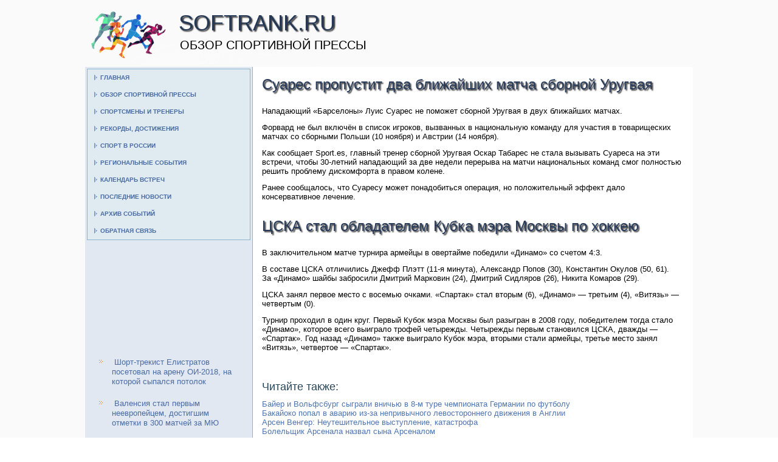

--- FILE ---
content_type: text/html; charset=UTF-8
request_url: http://softrank.ru/radeleca212-2.html
body_size: 8592
content:
<!DOCTYPE html>
<!--[if IE 8]>
<html class="ie8" lang="ru-RU">
<![endif]-->
<!--[if !(IE 8) ]><!-->
<html lang="ru-RU">
<!--<![endif]-->
<head>
<meta charset="UTF-8">
<meta name="viewport" content="width=device-width, initial-scale=1">
 <meta name="author" content="Softrank.ru" />
<link rel="shortcut icon" href="favicon.ico" type="image/x-icon" />
    <title>Суарес пропустит два ближайших матча сборной Уругвая :: Обзор спортивной прессы на Softrank.ru</title>                         <meta name="viewport" content="initial-scale = 1.0, maximum-scale =
      1.0, user-scalable = no, width = device-width">
    <!--[if lt IE 9]><script src="https://html5shiv.googlecode.com/svn/trunk/html5.js"></script><![endif]-->
    <link rel="stylesheet" href="style.css" media="screen">
    <!--[if lte IE 7]><link rel="stylesheet" href="style.ie7.css" media="screen" /><![endif]-->
    <link rel="stylesheet" href="style.responsive.css" media="all">
    <script src="jquery.js"></script>
    <script src="script.js"></script>
    <script src="script.responsive.js"></script>
    <style>.r-SVcontent .r-SVpostcontent-0 .layout-item-0 { padding: 0px;  }
.ie7 .r-SVpost .r-SVlayout-cell {border:none !important; padding:0 !important; }
.ie6 .r-SVpost .r-SVlayout-cell {border:none !important; padding:0 !important; }

</style>
  </head>
  <body>
    <div id="r-SVmain">
      <header class="r-SVheader">
        <div class="r-SVshapes"> </div>
        <h1 class="r-SVheadline" data-left="18.48%">Softrank.ru</h1>
        <h2 class="r-SVslogan" data-left="20.48%">Обзор спортивной прессы</h2>
      </header>
      <div class="r-SVsheet clearfix">
        <div class="r-SVlayout-wrapper">
          <div class="r-SVcontent-layout">
            <div class="r-SVcontent-layout-row">
              <div class="r-SVlayout-cell r-SVsidebar1">
                <div class="r-SVvmenublock clearfix">
                  <div class="r-SVvmenublockcontent">
                    <ul class="r-SVvmenu">
<li><a href="default.html">Главная</a></li>
<li><a href="osnoviradel/">Обзор спортивной прессы</a></li>
<li><a href="tehcfsvya/">Спортсмены и тренеры</a></li>
<li><a href="sysperein/">Рекорды, достижения</a></li>
<li><a href="struelshem/">Спорт в России</a></li>
<li><a href="komihsvoy/">Региональные события</a></li>
<li><a href="intdatac/">Календарь встреч</a></li>
<li><a href="proecflin/">Последние новости</a></li>
<li><a href="catalog/">Архив событий</a></li>
<li><a href="aboutcontact/">Обратная связь</a></li>
                    </ul>
                  </div>
                </div>
                <div class="r-SVblock clearfix">
                  <div class="r-SVblockcontent"><br />
<br />
 
<br />
 <br />
 <br />
 <br /> <br />
<br />

 <br /><br /> <ul><li>     <a href="radeleca987-1.html">Шорт-трекист Елистратов посетовал на арену ОИ-2018, на которой сыпался потолок</a>
</li><li>     <a href="radeleca875-1.html">Валенсия стал первым неевропейцем, достигшим отметки в 300 матчей за МЮ</a>
</li><li>     <a href="radeleca1178-1.html">УЕФА объявит решение по наказанию Спартака в пятницу или в начале следующей недели</a>
</li></ul> <br /><br />
                  </div>
                </div>
              </div>
              <div class="r-SVlayout-cell r-SVcontent">
                <article class="r-SVpost r-SVarticle">
                  <h2 class="r-SVpostheader">Суарес пропустит два ближайших матча сборной Уругвая</h2>
                  <div class="r-SVpostcontent r-SVpostcontent-0
                    clearfix">
                    <div class="r-SVcontent-layout">
                      <div class="r-SVcontent-layout-row">
                        <div class="r-SVlayout-cell layout-item-0"
                          style="width: 100%">              
 <p>Нападающий «Барселоны» Луис Суарес не поможет сборной Уругвая в двух ближайших матчах.</p><p>Форвард не был включён в список игроков, вызванных в национальную команду для участия в товарищеских матчах со сборными Польши (10 ноября) и Австрии (14 ноября).</p><p>Как сообщает Sport.es, главный тренер сборной Уругвая Оскар Табарес не стала вызывать Суареса на эти встречи, чтобы 30-летний нападающий за две недели перерыва на матчи национальных команд смог полностью решить проблему дискомфорта в правом колене.</p><p>Ранее сообщалось, что Суаресу может понадобиться операция, но положительный эффект дало консервативное лечение.</p><br />
      </div>
                      </div>
                    </div>
                  </div>
                  <h2 class="r-SVpostheader">ЦСКА стал обладателем Кубка мэра Москвы по хоккею</h2>
                  <div class="r-SVpostcontent r-SVpostcontent-0
                    clearfix">
                    <div class="r-SVcontent-layout">
                      <div class="r-SVcontent-layout-row">
                        <div class="r-SVlayout-cell layout-item-0"
                          style="width: 100%">              
 <p>В заключительном матче турнира армейцы в овертайме победили «Динамо» со счетом 4:3.</p><p>В составе ЦСКА отличились Джефф Плэтт (11-я минута), Александр Попов (30), Константин Окулов (50, 61). За «Динамо» шайбы забросили Дмитрий Марковин (24), Дмитрий Сидляров (26), Никита Комаров (29).</p><p>ЦСКА занял первое место с восемью очками. «Спартак» стал вторым (6), «Динамо» — третьим (4), «Витязь» — четвертым (0).</p><p>Турнир проходил в один круг. Первый Кубок мэра Москвы был разыгран в 2008 году, победителем тогда стало «Динамо», которое всего выиграло трофей четырежды. Четырежды первым становился ЦСКА, дважды — «Спартак». Год назад «Динамо» также выиграло Кубок мэра, вторыми стали армейцы, третье место занял «Витязь», четвертое — «Спартак».</p>
<br />
<h3>Читайте также:</h3>           <a href="radeleca917-1.html">Байер и Вольфсбург сыграли вничью в 8-м туре чемпионата Германии по футболу</a>
<br />     <a href="radeleca870-1.html">Бакайоко попал в аварию из-за непривычного левостороннего движения в Англии</a>
<br />     <a href="radelec278.html">Арсен Венгер: Неутешительное выступление, катастрофа</a>
<br />     <a href="radeleca817-1.html">Болельщик Арсенала назвал сына Арсеналом</a>


<br />
<br />

      </div>
                      </div>
                    </div>
                  </div>
                </article>
              </div>
            </div>
          </div>
        </div>
      </div>
      <footer class="r-SVfooter">
        <div class="r-SVfooter-inner">
          <div style="width:100%;border-top:1px dotted #808080;"><br />
          </div>
          <p style="margin-left: 20px">Copyright © Softrank.ru 2016-2025. All Rights Reserved.</p>
          <p style="margin-left: 20px"><br />
          </p>
        </div>
      </footer>
    </div>
  </body>
</html>    

--- FILE ---
content_type: text/css
request_url: http://softrank.ru/style.responsive.css
body_size: 4383
content:


.responsive body
{
   min-width: 240px;
}
  
.responsive .r-SVcontent-layout img,
.responsive .r-SVcontent-layout video
{
   max-width: 100%;
   height: auto !important;
}

.responsive.responsive-phone .r-SVcontent-layout img 
{
   float: none !important;
   margin: 1%;
}

.responsive.responsive-phone .r-SVcollage {
   margin: 1% !important;
}
    
.responsive .r-SVcontent-layout .r-SVsidebar0, 
.responsive .r-SVcontent-layout .r-SVsidebar1, 
.responsive .r-SVcontent-layout .r-SVsidebar2 
{
   width: auto !important;
}
    
.responsive .r-SVcontent-layout, 
.responsive .r-SVcontent-layout-row, 
.responsive .r-SVlayout-cell 
{
   display: block;
}
    
.responsive .image-caption-wrapper 
{
   width: auto;
}

.responsive.responsive-tablet .r-SVvmenublock,
.responsive.responsive-tablet .r-SVblock
{
   margin-left: 1%;
   margin-right: 1%;
   width: 48%;
   float: left;
   -webkit-box-sizing: border-box;
   -moz-box-sizing: border-box;
   box-sizing: border-box;
}

.responsive .r-SVresponsive-embed 
{
   position: relative;
   padding-bottom: 56.25%;
   /* 16:9 */
	height: 0;
}

.responsive .r-SVresponsive-embed iframe,
.responsive .r-SVresponsive-embed object,
.responsive .r-SVresponsive-embed embed
{
   position: absolute;
   top: 0;
   left: 0;
   width: 100%;
   height: 100%;
}

.responsive .r-SVheader 
{
   width: auto;
   height: auto;
   min-height: 100px;
   min-width: 1%;
   margin-top: 1%;
   margin-right: 1% !important;
   margin-left: 1% !important;
   background-position: center center !important;
   background-size: cover !important;
   background-repeat: repeat !important;
}

.responsive .r-SVheader .r-SVheadline, 
.responsive .r-SVheader .r-SVslogan 
{
   display: block !important;
   top: 0 !important;
   left: 0 !important;
   margin: 2% !important;
}
    
.responsive .r-SVheader .r-SVheadline a, 
.responsive .r-SVheader .r-SVslogan 
{
   white-space: normal !important;
}
  
.responsive .r-SVheader *
{
   position: relative;
   text-align: center;
   -webkit-transform: none !important;
   -moz-transform: none !important;
   -o-transform: none !important;
   -ms-transform: none !important;
   transform: none !important;
}

.responsive .r-SVheader #r-SVflash-area,
.responsive .r-SVheader .r-SVshapes>*
{
   display: none;
}

.responsive #r-SVheader-bg 
{
   background-position: center center !important;
   background-size: cover !important;
   background-repeat: repeat !important;
}

/* Search and other elements in header element directly */
.responsive .r-SVheader>.r-SVtextblock
{
   position: relative !important;
   display: block !important;
   margin: 1% auto !important;
   width: 75% !important;
   top: auto !important;
   right: auto !important;
   bottom: auto !important;
   left: auto !important;
}

/* For icons like facebook, rss, etc. */
.responsive .r-SVheader>.r-SVtextblock>div 
{
   width: 100%;
}
.responsive .r-SVsheet
{
   width: auto !important;
   min-width: 240px !important;
   max-width: none;
   margin-right: 1% !important;
   margin-left: 1% !important;
}

#r-SVresp {
   display: none;
}

@media all and (max-width: 999px)
{
    #r-SVresp, #r-SVresp-t { display: block; }
    #r-SVresp-m { display: none; }
}

@media all and (max-width: 480px)
{
    #r-SVresp, #r-SVresp-m { display: block; }
    #r-SVresp-t { display: none; }
}

.responsive .r-SVcontent-layout, 
.responsive .r-SVcontent-layout-row, 
.responsive .r-SVlayout-cell 
{
   display: block;
}

.responsive .r-SVlayout-cell 
{
   width: auto !important;
   height: auto !important;
   border-right-width: 0 !important;
   border-left-width: 0 !important;
   border-radius: 0 !important;
}

.responsive .r-SVcontent-layout:after, 
.responsive .r-SVcontent-layout-row:after, 
.responsive .r-SVlayout-cell:after 
{
   content: ".";
   display: block;
   height: 0;
   clear: both;
   visibility: hidden;
}

.responsive .r-SVpost
{
   border-radius: 0;
}

.responsive .r-SVfooter-inner
{
   width: auto;
   padding: 2% !important;
}

.responsive .responsive-tablet-layout-cell 
{
   width: 50% !important;
   float: left;
   -webkit-box-sizing: border-box;
   -moz-box-sizing: border-box;
   box-sizing: border-box;
}

